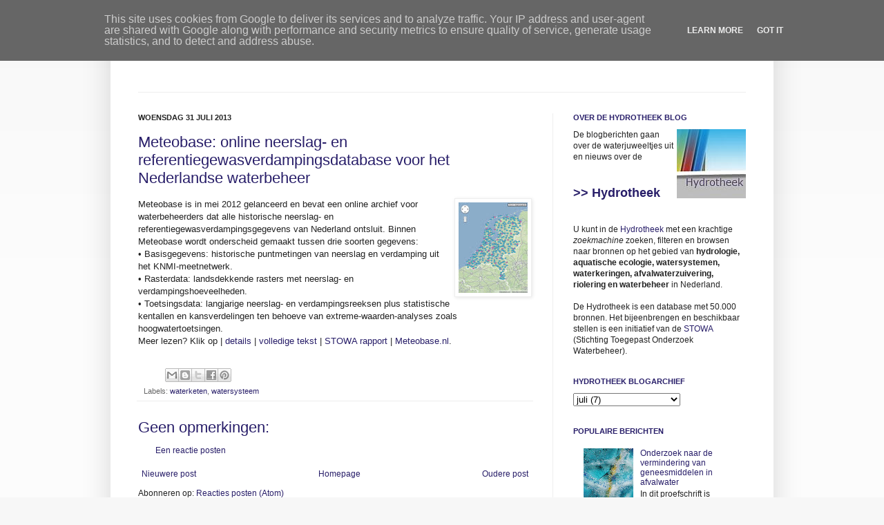

--- FILE ---
content_type: text/html; charset=UTF-8
request_url: https://blog.hydrotheek.nl/2013/07/meteobase-online-neerslag-en.html
body_size: 14213
content:
<!DOCTYPE html>
<html class='v2' dir='ltr' xmlns='http://www.w3.org/1999/xhtml' xmlns:b='http://www.google.com/2005/gml/b' xmlns:data='http://www.google.com/2005/gml/data' xmlns:expr='http://www.google.com/2005/gml/expr'>
<head>
<link href='https://www.blogger.com/static/v1/widgets/335934321-css_bundle_v2.css' rel='stylesheet' type='text/css'/>
<link href="//library.wur.nl/css/hydrotheek/hydrotheek.css" rel="stylesheet" type="text/css">
<meta content='IE=EmulateIE7' http-equiv='X-UA-Compatible'/>
<meta content='width=1100' name='viewport'/>
<meta content='text/html; charset=UTF-8' http-equiv='Content-Type'/>
<meta content='blogger' name='generator'/>
<link href='https://blog.hydrotheek.nl/favicon.ico' rel='icon' type='image/x-icon'/>
<link href='https://blog.hydrotheek.nl/2013/07/meteobase-online-neerslag-en.html' rel='canonical'/>
<link rel="alternate" type="application/atom+xml" title="Hydrotheek - Atom" href="https://blog.hydrotheek.nl/feeds/posts/default" />
<link rel="alternate" type="application/rss+xml" title="Hydrotheek - RSS" href="https://blog.hydrotheek.nl/feeds/posts/default?alt=rss" />
<link rel="service.post" type="application/atom+xml" title="Hydrotheek - Atom" href="https://www.blogger.com/feeds/5441666255903485188/posts/default" />

<link rel="alternate" type="application/atom+xml" title="Hydrotheek - Atom" href="https://blog.hydrotheek.nl/feeds/984963293044516615/comments/default" />
<!--Can't find substitution for tag [blog.ieCssRetrofitLinks]-->
<link href='https://blogger.googleusercontent.com/img/b/R29vZ2xl/AVvXsEiZq_NfRy3HnCeiyDWe8BUTnyxTY6tRq5tkH19cjYWuWpVaWzxOQEMqXYag5tHJ_LtxvT_HmGlLwkqV1e_uBWPR8mcPAx7vw6_zGbDp0J71EZNmeB5T_lShhOXVtUg6CNlnETx0gKluUVE/s320/meteobase.jpg' rel='image_src'/>
<meta content='https://blog.hydrotheek.nl/2013/07/meteobase-online-neerslag-en.html' property='og:url'/>
<meta content='Meteobase: online neerslag- en referentiegewasverdampingsdatabase voor het Nederlandse waterbeheer' property='og:title'/>
<meta content='Meteobase is in mei 2012 gelanceerd en bevat een online archief voor waterbeheerders dat alle historische neerslag- en referentiegewasverdam...' property='og:description'/>
<meta content='https://blogger.googleusercontent.com/img/b/R29vZ2xl/AVvXsEiZq_NfRy3HnCeiyDWe8BUTnyxTY6tRq5tkH19cjYWuWpVaWzxOQEMqXYag5tHJ_LtxvT_HmGlLwkqV1e_uBWPR8mcPAx7vw6_zGbDp0J71EZNmeB5T_lShhOXVtUg6CNlnETx0gKluUVE/w1200-h630-p-k-no-nu/meteobase.jpg' property='og:image'/>
<title>Hydrotheek: Meteobase: online neerslag- en referentiegewasverdampingsdatabase voor het Nederlandse waterbeheer</title>
<meta content='' name='description'/>
<style id='page-skin-1' type='text/css'><!--
/*
-----------------------------------------------
Blogger Template Style
Name:     Simple
Designer: Josh Peterson
URL:      www.noaesthetic.com
----------------------------------------------- */
/* Variable definitions
====================
<Variable name="keycolor" description="Main Color" type="color" default="#F7F7F7"/>
<Group description="Page Text" selector="body">
<Variable name="body.font" description="Font" type="font"
default="normal normal 12px Arial, Tahoma, Helvetica, FreeSans, sans-serif"/>
<Variable name="body.text.color" description="Text Color" type="color" default="#222222"/>
</Group>
<Group description="Backgrounds" selector=".body-fauxcolumns-outer">
<Variable name="body.background.color" description="Outer Background" type="color" default="#F7F7F7"/>
<Variable name="content.background.color" description="Main Background" type="color" default="#FFFFFF"/>
<Variable name="header.background.color" description="Header Background" type="color" default="transparent"/>
</Group>
<Group description="Links" selector=".main-outer">
<Variable name="link.color" description="Link Color" type="color" default="#281E69"/>
<Variable name="link.visited.color" description="Visited Color" type="color" default="#888888"/>
<Variable name="link.hover.color" description="Hover Color" type="color" default="#0591dc"/>
</Group>
<Group description="Blog Title" selector=".header h1">
<Variable name="header.font" description="Font" type="font"
default="normal normal 30px Arial, Tahoma, Helvetica, FreeSans, sans-serif"/>
<Variable name="header.text.color" description="Title Color" type="color" default="#281E69" />
</Group>
<Group description="Blog Description" selector=".header .description">
<Variable name="description.text.color" description="Description Color" type="color"
default="#777777" />
</Group>
<Group description="Tabs Text" selector=".tabs-inner .widget li a">
<Variable name="tabs.font" description="Font" type="font"
default="normal normal 14px Arial, Tahoma, Helvetica, FreeSans, sans-serif"/>
<Variable name="tabs.text.color" description="Text Color" type="color" default="#999999"/>
<Variable name="tabs.selected.text.color" description="Selected Color" type="color" default="#000000"/>
</Group>
<Group description="Tabs Background" selector=".tabs-outer .PageList">
<Variable name="tabs.background.color" description="Background Color" type="color" default="#f5f5f5"/>
<Variable name="tabs.selected.background.color" description="Selected Color" type="color" default="#eeeeee"/>
</Group>
<Group description="Post Title" selector="h3.post-title, .comments h4">
<Variable name="post.title.color" description="Post Title Color" type="color" default="#281E69"/>
<Variable name="post.title.font" description="Font" type="font"
default="normal normal 22px Arial, Tahoma, Helvetica, FreeSans, sans-serif"/>
</Group>
<Group description="Date Header" selector=".date-header">
<Variable name="date.header.color" description="Text Color" type="color"
default="#222222"/>
<Variable name="date.header.background.color" description="Background Color" type="color"
default="transparent"/>
</Group>
<Group description="Post Footer" selector=".post-footer">
<Variable name="post.footer.text.color" description="Text Color" type="color" default="#666666"/>
<Variable name="post.footer.background.color" description="Background Color" type="color"
default="#FFFFFF"/>
<Variable name="post.footer.border.color" description="Shadow Color" type="color" default="#eeeeee"/>
</Group>
<Group description="Gadgets" selector="h2">
<Variable name="widget.title.font" description="Title Font" type="font"
default="normal bold 11px Arial, Tahoma, Helvetica, FreeSans, sans-serif"/>
<Variable name="widget.title.text.color" description="Title Color" type="color" default="#281E69"/>
<Variable name="widget.alternate.text.color" description="Alternate Color" type="color" default="#281E69"/>
</Group>
<Group description="Images" selector=".main-inner">
<Variable name="image.background.color" description="Background Color" type="color" default="#ffffff"/>
<Variable name="image.border.color" description="Border Color" type="color" default="#eeeeee"/>
<Variable name="image.text.color" description="Caption Text Color" type="color" default="#222222"/>
</Group>
<Group description="Accents" selector=".content-inner">
<Variable name="body.rule.color" description="Separator Line Color" type="color" default="#eeeeee"/>
<Variable name="tabs.border.color" description="Tabs Border Color" type="color" default="#eeeeee"/>
</Group>
<Variable name="body.background" description="Body Background" type="background"
color="#F7F7F7" default="$(color) none repeat scroll top left"/>
<Variable name="body.background.override" description="Body Background Override" type="string" default=""/>
<Variable name="body.background.gradient.cap" description="Body Gradient Cap" type="url"
default="url(http://www.blogblog.com/1kt/simple/gradients_light.png)"/>
<Variable name="body.background.gradient.tile" description="Body Gradient Tile" type="url"
default="url(http://www.blogblog.com/1kt/simple/body_gradient_tile_light.png)"/>
<Variable name="content.background.color.selector" description="Content Background Color Selector" type="string" default=".content-inner"/>
<Variable name="content.padding" description="Content Padding" type="length" default="10px"/>
<Variable name="content.padding.horizontal" description="Content Horizontal Padding" type="length" default="10px"/>
<Variable name="content.shadow.spread" description="Content Shadow Spread" type="length" default="40px"/>
<Variable name="content.shadow.spread.webkit" description="Content Shadow Spread (WebKit)" type="length" default="5px"/>
<Variable name="content.shadow.spread.ie" description="Content Shadow Spread (IE)" type="length" default="10px"/>
<Variable name="main.border.width" description="Main Border Width" type="length" default="0"/>
<Variable name="header.background.gradient" description="Header Gradient" type="url" default="none"/>
<Variable name="header.shadow.offset.left" description="Header Shadow Offset Left" type="length" default="-1px"/>
<Variable name="header.shadow.offset.top" description="Header Shadow Offset Top" type="length" default="-1px"/>
<Variable name="header.shadow.spread" description="Header Shadow Spread" type="length" default="1px"/>
<Variable name="header.padding" description="Header Padding" type="length" default="30px"/>
<Variable name="header.border.size" description="Header Border Size" type="length" default="1px"/>
<Variable name="header.bottom.border.size" description="Header Bottom Border Size" type="length" default="1px"/>
<Variable name="header.border.horizontalsize" description="Header Horizontal Border Size" type="length" default="0"/>
<Variable name="description.text.size" description="Description Text Size" type="string" default="140%"/>
<Variable name="tabs.margin.top" description="Tabs Margin Top" type="length" default="0" />
<Variable name="tabs.margin.side" description="Tabs Side Margin" type="length" default="30px" />
<Variable name="tabs.background.gradient" description="Tabs Background Gradient" type="url"
default="url(http://www.blogblog.com/1kt/simple/gradients_light.png)"/>
<Variable name="tabs.border.width" description="Tabs Border Width" type="length" default="1px"/>
<Variable name="tabs.bevel.border.width" description="Tabs Bevel Border Width" type="length" default="1px"/>
<Variable name="date.header.padding" description="Date Header Padding" type="string" default="inherit"/>
<Variable name="date.header.letterspacing" description="Date Header Letter Spacing" type="string" default="inherit"/>
<Variable name="date.header.margin" description="Date Header Margin" type="string" default="inherit"/>
<Variable name="post.margin.bottom" description="Post Bottom Margin" type="length" default="25px"/>
<Variable name="image.border.small.size" description="Image Border Small Size" type="length" default="2px"/>
<Variable name="image.border.large.size" description="Image Border Large Size" type="length" default="5px"/>
<Variable name="page.width.selector" description="Page Width Selector" type="string" default=".region-inner"/>
<Variable name="page.width" description="Page Width" type="string" default="auto"/>
<Variable name="main.section.margin" description="Main Section Margin" type="length" default="15px"/>
<Variable name="main.padding" description="Main Padding" type="length" default="15px"/>
<Variable name="main.padding.top" description="Main Padding Top" type="length" default="30px"/>
<Variable name="main.padding.bottom" description="Main Padding Bottom" type="length" default="30px"/>
<Variable name="paging.background"
color="#FFFFFF"
description="Background of blog paging area" type="background"
default="transparent none no-repeat scroll top center"/>
<Variable name="footer.bevel" description="Bevel border length of footer" type="length" default="0"/>
<Variable name="mobile.background.overlay" description="Mobile Background Overlay" type="string"
default="transparent none repeat scroll top left"/>
<Variable name="mobile.background.size" description="Mobile Background Size" type="string" default="auto"/>
<Variable name="mobile.button.color" description="Mobile Button Color" type="color" default="#ffffff" />
<Variable name="startSide" description="Side where text starts in blog language" type="automatic" default="left"/>
<Variable name="endSide" description="Side where text ends in blog language" type="automatic" default="right"/>
*/
/* Content
----------------------------------------------- */
body {
font: normal normal 12px Arial, Tahoma, Helvetica, FreeSans, sans-serif;
color: #222222;
background: #F7F7F7 none repeat scroll top left;
padding: 0 40px 40px 40px;
}
html body .region-inner {
min-width: 0;
max-width: 100%;
width: auto;
}
a:link {
text-decoration:none;
color: #281E69;
}
a:visited {
text-decoration:none;
color: #888888;
}
a:hover {
text-decoration: underline;
color: #0591dc;
}
.body-fauxcolumn-outer .fauxcolumn-inner {
background: transparent url(//www.blogblog.com/1kt/simple/body_gradient_tile_light.png) repeat scroll top left;
_background-image: none;
}
.body-fauxcolumn-outer .cap-top {
position: absolute;
z-index: 1;
height: 400px;
width: 100%;
background: #F7F7F7 none repeat scroll top left;
}
.body-fauxcolumn-outer .cap-top .cap-left {
width: 100%;
background: transparent url(//www.blogblog.com/1kt/simple/gradients_light.png) repeat-x scroll top left;
_background-image: none;
}
.content-outer {
-moz-box-shadow: 0 0 40px rgba(0, 0, 0, .15);
-webkit-box-shadow: 0 0 5px rgba(0, 0, 0, .15);
-goog-ms-box-shadow: 0 0 10px #333333;
box-shadow: 0 0 40px rgba(0, 0, 0, .15);
margin-bottom: 1px;
}
.content-inner {
padding: 10px 10px;
}
.content-inner {
background-color: #FFFFFF;
}
/* Header
----------------------------------------------- */
.header-outer {
background: transparent none repeat-x scroll 0 -400px;
_background-image: none;
}
.Header h1 {
font: normal normal 30px Arial, Tahoma, Helvetica, FreeSans, sans-serif;
color: #281E69;
text-shadow: -1px -1px 1px rgba(0, 0, 0, .2);
}
.Header h1 a {
color: #281E69;
}
.Header .description {
font-size: 140%;
color: #777777;
}
.header-inner .Header .titlewrapper {
padding: 12px 30px;
}
.header-inner .Header .descriptionwrapper {
padding: 0 30px;
}
/* Tabs
----------------------------------------------- */
.tabs-inner .section:first-child {
border-top: 1px solid #eeeeee;
}
.tabs-inner .section:first-child ul {
margin-top: -1px;
border-top: 1px solid #eeeeee;
border-left: 0 solid #eeeeee;
border-right: 0 solid #eeeeee;
}
.tabs-inner .widget ul {
background: #f5f5f5 url(//www.blogblog.com/1kt/simple/gradients_light.png) repeat-x scroll 0 -800px;
_background-image: none;
border-bottom: 1px solid #eeeeee;
margin-top: 0;
margin-left: -30px;
margin-right: -30px;
}
.tabs-inner .widget li a {
display: inline-block;
padding: .6em 1em;
font: normal normal 14px Arial, Tahoma, Helvetica, FreeSans, sans-serif;
color: #999999;
border-left: 1px solid #FFFFFF;
border-right: 1px solid #eeeeee;
}
.tabs-inner .widget li:first-child a {
border-left: none;
}
.tabs-inner .widget li.selected a, .tabs-inner .widget li a:hover {
color: #000000;
background-color: #eeeeee;
text-decoration: underline;
}
/* Columns
----------------------------------------------- */
.main-outer {
border-top: 0 solid #eeeeee;
}
.fauxcolumn-left-outer .fauxcolumn-inner {
border-right: 1px solid #eeeeee;
}
.fauxcolumn-right-outer .fauxcolumn-inner {
border-left: 1px solid #eeeeee;
}
/* Headings
----------------------------------------------- */
h2 {
margin: 0 0 1em 0;
font: normal bold 11px Arial, Tahoma, Helvetica, FreeSans, sans-serif;
color: #281E69;
text-transform: uppercase;
}
/* Widgets
----------------------------------------------- */
.widget .zippy {
color: #281E69;
text-shadow: 2px 2px 1px rgba(0, 0, 0, .1);
}
.widget .popular-posts ul {
list-style: none;
}
/* Posts
----------------------------------------------- */
.date-header span {
background-color: transparent;
color: #222222;
padding: inherit;
letter-spacing: inherit;
margin: inherit;
}
.main-inner {
padding-top: 30px;
padding-bottom: 30px;
}
.main-inner .column-center-inner {
padding: 0 15px;
}
.main-inner .column-center-inner .section {
margin: 0 15px;
}
.post {
margin: 0 0 25px 0;
}
h3.post-title, .comments h4 {
font: normal normal 22px Arial, Tahoma, Helvetica, FreeSans, sans-serif;
color: #281E69;
margin: .75em 0 0;
}
.post-body {
font-size: 110%;
line-height: 1.4;
position: relative;
}
.post-body img, .post-body .tr-caption-container, .Profile img, .Image img,
.BlogList .item-thumbnail img {
padding: 2px;
background: #ffffff;
border: 1px solid #eeeeee;
-moz-box-shadow: 1px 1px 5px rgba(0, 0, 0, .1);
-webkit-box-shadow: 1px 1px 5px rgba(0, 0, 0, .1);
box-shadow: 1px 1px 5px rgba(0, 0, 0, .1);
}
.post-body img, .post-body .tr-caption-container {
padding: 5px;
}
.post-body .tr-caption-container {
color: #222222;
}
.post-body .tr-caption-container img {
padding: 0;
background: transparent;
border: none;
-moz-box-shadow: 0 0 0 rgba(0, 0, 0, .1);
-webkit-box-shadow: 0 0 0 rgba(0, 0, 0, .1);
box-shadow: 0 0 0 rgba(0, 0, 0, .1);
}
.post-header {
margin: 0 0 1.5em;
line-height: 1.6;
font-size: 90%;
}
.post-footer {
margin: 20px -2px 0;
padding: 5px 10px;
color: #666666;
background-color: #FFFFFF;
border-bottom: 1px solid #eeeeee;
line-height: 1.6;
font-size: 90%;
}
#comments .comment-author {
padding-top: 1.5em;
border-top: 1px solid #eeeeee;
background-position: 0 1.5em;
}
#comments .comment-author:first-child {
padding-top: 0;
border-top: none;
}
.avatar-image-container {
margin: .2em 0 0;
}
#comments .avatar-image-container img {
border: 1px solid #eeeeee;
}
/* Comments
----------------------------------------------- */
.comments .comments-content .blog-author,
.comments .comments-content .blog-author a {
border-bottom: 1px solid #281E69;
}
.comments .comments-content .loadmore a {
border-top: 1px solid #281E69;
border-bottom: 1px solid #281E69;
}
.comments .comment-thread.inline-thread {
background-color: #FFFFFF;
}
.comments .continue {
border-top: 2px solid #281E69;
}
/* Accents
---------------------------------------------- */
.section-columns td.columns-cell {
border-left: 1px solid #eeeeee;
}
.blog-pager {
background: transparent none no-repeat scroll top center;
}
.blog-pager-older-link, .home-link,
.blog-pager-newer-link {
background-color: #FFFFFF;
padding: 5px;
}
.footer-outer {
border-top: 0 dashed #bbbbbb;
}
/* Mobile
----------------------------------------------- */
body.mobile  {
background-size: auto;
}
.mobile .body-fauxcolumn-outer {
background: transparent none repeat scroll top left;
}
.mobile .body-fauxcolumn-outer .cap-top {
background-size: 100% auto;
}
.mobile .content-outer {
-webkit-box-shadow: 0 0 3px rgba(0, 0, 0, .15);
box-shadow: 0 0 3px rgba(0, 0, 0, .15);
padding: 0 40px;
}
body.mobile .AdSense {
margin: 0 -40px;
}
.mobile .tabs-inner .widget ul {
margin-left: 0;
margin-right: 0;
}
.mobile .post {
margin: 0;
}
.mobile .main-inner .column-center-inner .section {
margin: 0;
}
.mobile .date-header span {
padding: 0.1em 10px;
margin: 0 -10px;
}
.mobile h3.post-title {
color: #281E69;
margin: 0;
}
.mobile .blog-pager {
background: transparent none no-repeat scroll top center;
}
.mobile .footer-outer {
border-top: none;
}
.mobile .main-inner, .mobile .footer-inner {
background-color: #FFFFFF;
}
.mobile-index-contents {
color: #222222;
}
.mobile-link-button {
background-color: #281E69;
}
.mobile-link-button a:link, .mobile-link-button a:visited {
color: #ffffff;
}
.mobile .tabs-inner .section:first-child {
border-top: none;
}
.mobile .tabs-inner .PageList .widget-content {
background-color: #eeeeee;
color: #000000;
border-top: 1px solid #eeeeee;
border-bottom: 1px solid #eeeeee;
}
.mobile .tabs-inner .PageList .widget-content .pagelist-arrow {
border-left: 1px solid #eeeeee;
}

--></style>
<style id='template-skin-1' type='text/css'><!--
body {
min-width: 960px;
}
.content-outer, .content-fauxcolumn-outer, .region-inner {
min-width: 960px;
max-width: 960px;
_width: 960px;
}
.main-inner .columns {
padding-left: 0px;
padding-right: 310px;
}
.main-inner .fauxcolumn-center-outer {
left: 0px;
right: 310px;
/* IE6 does not respect left and right together */
_width: expression(this.parentNode.offsetWidth -
parseInt("0px") -
parseInt("310px") + 'px');
}
.main-inner .fauxcolumn-left-outer {
width: 0px;
}
.main-inner .fauxcolumn-right-outer {
width: 310px;
}
.main-inner .column-left-outer {
width: 0px;
right: 100%;
margin-left: -0px;
}
.main-inner .column-right-outer {
width: 310px;
margin-right: -310px;
}
#layout {
min-width: 0;
}
#layout .content-outer {
min-width: 0;
width: 800px;
}
#layout .region-inner {
min-width: 0;
width: auto;
}
--></style>
<link href='https://www.blogger.com/dyn-css/authorization.css?targetBlogID=5441666255903485188&amp;zx=70aaf2c2-522f-41cf-a695-5b8e3225635f' media='none' onload='if(media!=&#39;all&#39;)media=&#39;all&#39;' rel='stylesheet'/><noscript><link href='https://www.blogger.com/dyn-css/authorization.css?targetBlogID=5441666255903485188&amp;zx=70aaf2c2-522f-41cf-a695-5b8e3225635f' rel='stylesheet'/></noscript>
<meta name='google-adsense-platform-account' content='ca-host-pub-1556223355139109'/>
<meta name='google-adsense-platform-domain' content='blogspot.com'/>

<script type="text/javascript" language="javascript">
  // Supply ads personalization default for EEA readers
  // See https://www.blogger.com/go/adspersonalization
  adsbygoogle = window.adsbygoogle || [];
  if (typeof adsbygoogle.requestNonPersonalizedAds === 'undefined') {
    adsbygoogle.requestNonPersonalizedAds = 1;
  }
</script>


</head>
<body class='loading'>
<div class='navbar section' id='navbar'><div class='widget Navbar' data-version='1' id='Navbar1'><script type="text/javascript">
    function setAttributeOnload(object, attribute, val) {
      if(window.addEventListener) {
        window.addEventListener('load',
          function(){ object[attribute] = val; }, false);
      } else {
        window.attachEvent('onload', function(){ object[attribute] = val; });
      }
    }
  </script>
<div id="navbar-iframe-container"></div>
<script type="text/javascript" src="https://apis.google.com/js/platform.js"></script>
<script type="text/javascript">
      gapi.load("gapi.iframes:gapi.iframes.style.bubble", function() {
        if (gapi.iframes && gapi.iframes.getContext) {
          gapi.iframes.getContext().openChild({
              url: 'https://www.blogger.com/navbar/5441666255903485188?po\x3d984963293044516615\x26origin\x3dhttps://blog.hydrotheek.nl',
              where: document.getElementById("navbar-iframe-container"),
              id: "navbar-iframe"
          });
        }
      });
    </script><script type="text/javascript">
(function() {
var script = document.createElement('script');
script.type = 'text/javascript';
script.src = '//pagead2.googlesyndication.com/pagead/js/google_top_exp.js';
var head = document.getElementsByTagName('head')[0];
if (head) {
head.appendChild(script);
}})();
</script>
</div></div>
<div class='body-fauxcolumns'>
<div class='fauxcolumn-outer body-fauxcolumn-outer'>
<div class='cap-top'>
<div class='cap-left'></div>
<div class='cap-right'></div>
</div>
<div class='fauxborder-left'>
<div class='fauxborder-right'></div>
<div class='fauxcolumn-inner'>
</div>
</div>
<div class='cap-bottom'>
<div class='cap-left'></div>
<div class='cap-right'></div>
</div>
</div>
</div>
<div class='content'>
<div class='content-fauxcolumns'>
<div class='fauxcolumn-outer content-fauxcolumn-outer'>
<div class='cap-top'>
<div class='cap-left'></div>
<div class='cap-right'></div>
</div>
<div class='fauxborder-left'>
<div class='fauxborder-right'></div>
<div class='fauxcolumn-inner'>
</div>
</div>
<div class='cap-bottom'>
<div class='cap-left'></div>
<div class='cap-right'></div>
</div>
</div>
</div>
<div class='content-outer'>
<div class='content-cap-top cap-top'>
<div class='cap-left'></div>
<div class='cap-right'></div>
</div>
<div class='fauxborder-left content-fauxborder-left'>
<div class='fauxborder-right content-fauxborder-right'></div>
<div class='content-inner'>
<header>
<div class='header-outer'>
<div class='header-cap-top cap-top'>
<div class='cap-left'></div>
<div class='cap-right'></div>
</div>
<div class='fauxborder-left header-fauxborder-left'>
<div class='fauxborder-right header-fauxborder-right'></div>
<div class='region-inner header-inner'>
<div class='header section' id='header'><div class='widget Header' data-version='1' id='Header1'>
<div id='header-inner'>
<div class='titlewrapper'>
<h1 class='title'>
<a href='https://blog.hydrotheek.nl/'>
Hydrotheek
</a>
</h1>
</div>
<div class='descriptionwrapper'>
<p class='description'><span>
</span></p>
</div>
</div>
</div></div>
</div>
</div>
<div class='header-cap-bottom cap-bottom'>
<div class='cap-left'></div>
<div class='cap-right'></div>
</div>
</div>
</header>
<div class='tabs-outer'>
<div class='tabs-cap-top cap-top'>
<div class='cap-left'></div>
<div class='cap-right'></div>
</div>
<div class='fauxborder-left tabs-fauxborder-left'>
<div class='fauxborder-right tabs-fauxborder-right'></div>
<div class='region-inner tabs-inner'>
<div class='tabs no-items section' id='crosscol'></div>
<div class='tabs no-items section' id='crosscol-overflow'></div>
</div>
</div>
<div class='tabs-cap-bottom cap-bottom'>
<div class='cap-left'></div>
<div class='cap-right'></div>
</div>
</div>
<div class='main-outer'>
<div class='main-cap-top cap-top'>
<div class='cap-left'></div>
<div class='cap-right'></div>
</div>
<div class='fauxborder-left main-fauxborder-left'>
<div class='fauxborder-right main-fauxborder-right'></div>
<div class='region-inner main-inner'>
<div class='columns fauxcolumns'>
<div class='fauxcolumn-outer fauxcolumn-center-outer'>
<div class='cap-top'>
<div class='cap-left'></div>
<div class='cap-right'></div>
</div>
<div class='fauxborder-left'>
<div class='fauxborder-right'></div>
<div class='fauxcolumn-inner'>
</div>
</div>
<div class='cap-bottom'>
<div class='cap-left'></div>
<div class='cap-right'></div>
</div>
</div>
<div class='fauxcolumn-outer fauxcolumn-left-outer'>
<div class='cap-top'>
<div class='cap-left'></div>
<div class='cap-right'></div>
</div>
<div class='fauxborder-left'>
<div class='fauxborder-right'></div>
<div class='fauxcolumn-inner'>
</div>
</div>
<div class='cap-bottom'>
<div class='cap-left'></div>
<div class='cap-right'></div>
</div>
</div>
<div class='fauxcolumn-outer fauxcolumn-right-outer'>
<div class='cap-top'>
<div class='cap-left'></div>
<div class='cap-right'></div>
</div>
<div class='fauxborder-left'>
<div class='fauxborder-right'></div>
<div class='fauxcolumn-inner'>
</div>
</div>
<div class='cap-bottom'>
<div class='cap-left'></div>
<div class='cap-right'></div>
</div>
</div>
<!-- corrects IE6 width calculation -->
<div class='columns-inner'>
<div class='column-center-outer'>
<div class='column-center-inner'>
<div class='main section' id='main'><div class='widget Blog' data-version='1' id='Blog1'>
<div class='blog-posts hfeed'>

          <div class="date-outer">
        
<h2 class='date-header'><span>woensdag 31 juli 2013</span></h2>

          <div class="date-posts">
        
<div class='post-outer'>
<div class='post hentry'>
<a name='984963293044516615'></a>
<h3 class='post-title entry-title'>
Meteobase: online neerslag- en referentiegewasverdampingsdatabase voor het Nederlandse waterbeheer
</h3>
<div class='post-header'>
<div class='post-header-line-1'></div>
</div>
<div class='post-body entry-content' id='post-body-984963293044516615'>
<img alt="Welkomstscherm van Meteobase met de drie tabbladen voor basisgegevens, rasterdata en toetsingsdata" border="0" src="https://blogger.googleusercontent.com/img/b/R29vZ2xl/AVvXsEiZq_NfRy3HnCeiyDWe8BUTnyxTY6tRq5tkH19cjYWuWpVaWzxOQEMqXYag5tHJ_LtxvT_HmGlLwkqV1e_uBWPR8mcPAx7vw6_zGbDp0J71EZNmeB5T_lShhOXVtUg6CNlnETx0gKluUVE/s320/meteobase.jpg" style="float: right; margin: 0pt 0pt 5px 5px;" />Meteobase is in mei 2012 gelanceerd en bevat een online archief voor waterbeheerders dat alle historische neerslag- en referentiegewasverdampingsgegevens van Nederland ontsluit. Binnen Meteobase wordt onderscheid gemaakt tussen drie soorten gegevens:<br />
&#8226; Basisgegevens: historische puntmetingen van neerslag en verdamping uit het KNMI-meetnetwerk.<br />
&#8226; Rasterdata: landsdekkende rasters met neerslag- en verdampingshoeveelheden.<br />
&#8226; Toetsingsdata: langjarige neerslag- en verdampingsreeksen plus statistische kentallen en kansverdelingen ten behoeve van extreme-waarden-analyses zoals hoogwatertoetsingen.<br />
Meer lezen? Klik op | <a href="http://library.wur.nl/WebQuery/hydrotheek/2034467">details</a> | <a href="http://edepot.wur.nl/264928" target="_blank">volledige tekst</a> | <a href="http://edepot.wur.nl/258342" target="_blank">STOWA rapport</a> | <a href="http://www.meteobase.nl/" target="_blank">Meteobase.nl</a>.
<div style='clear: both;'></div>
</div>
<div class='post-footer'>
<div class='post-footer-line post-footer-line-1'><span class='post-author vcard'>
</span>
<span class='post-timestamp'>
</span>
<span class='post-comment-link'>
</span>
<span class='post-icons'>
<span class='item-control blog-admin pid-677826820'>
<a href='https://www.blogger.com/post-edit.g?blogID=5441666255903485188&postID=984963293044516615&from=pencil' title='Post bewerken'>
<img alt='' class='icon-action' height='18' src='https://resources.blogblog.com/img/icon18_edit_allbkg.gif' width='18'/>
</a>
</span>
</span>
<div class='post-share-buttons goog-inline-block'>
<a class='goog-inline-block share-button sb-email' href='https://www.blogger.com/share-post.g?blogID=5441666255903485188&postID=984963293044516615&target=email' target='_blank' title='Dit e-mailen
'><span class='share-button-link-text'>Dit e-mailen
</span></a><a class='goog-inline-block share-button sb-blog' href='https://www.blogger.com/share-post.g?blogID=5441666255903485188&postID=984963293044516615&target=blog' onclick='window.open(this.href, "_blank", "height=270,width=475"); return false;' target='_blank' title='Dit bloggen!'><span class='share-button-link-text'>Dit bloggen!</span></a><a class='goog-inline-block share-button sb-twitter' href='https://www.blogger.com/share-post.g?blogID=5441666255903485188&postID=984963293044516615&target=twitter' target='_blank' title='Delen via X'><span class='share-button-link-text'>Delen via X</span></a><a class='goog-inline-block share-button sb-facebook' href='https://www.blogger.com/share-post.g?blogID=5441666255903485188&postID=984963293044516615&target=facebook' onclick='window.open(this.href, "_blank", "height=430,width=640"); return false;' target='_blank' title='Delen op Facebook'><span class='share-button-link-text'>Delen op Facebook</span></a><a class='goog-inline-block share-button sb-pinterest' href='https://www.blogger.com/share-post.g?blogID=5441666255903485188&postID=984963293044516615&target=pinterest' target='_blank' title='Delen op Pinterest'><span class='share-button-link-text'>Delen op Pinterest</span></a>
</div>
</div>
<div class='post-footer-line post-footer-line-2'><span class='post-labels'>
Labels:
<a href='https://blog.hydrotheek.nl/search/label/waterketen' rel='tag'>waterketen</a>,
<a href='https://blog.hydrotheek.nl/search/label/watersysteem' rel='tag'>watersysteem</a>
</span>
</div>
<div class='post-footer-line post-footer-line-3'><span class='post-location'>
</span>
</div>
</div>
</div>
<div class='comments' id='comments'>
<a name='comments'></a>
<h4>Geen opmerkingen:</h4>
<div id='Blog1_comments-block-wrapper'>
<dl class='avatar-comment-indent' id='comments-block'>
</dl>
</div>
<p class='comment-footer'>
<a href='https://www.blogger.com/comment/fullpage/post/5441666255903485188/984963293044516615' onclick=''>Een reactie posten</a>
</p>
</div>
</div>

        </div></div>
      
</div>
<div class='blog-pager' id='blog-pager'>
<span id='blog-pager-newer-link'>
<a class='blog-pager-newer-link' href='https://blog.hydrotheek.nl/2013/08/nieuwe-aanwinsten-juli-2013.html' id='Blog1_blog-pager-newer-link' title='Nieuwere post'>Nieuwere post</a>
</span>
<span id='blog-pager-older-link'>
<a class='blog-pager-older-link' href='https://blog.hydrotheek.nl/2013/07/monitoring-zoetwatergetijdennatuur.html' id='Blog1_blog-pager-older-link' title='Oudere post'>Oudere post</a>
</span>
<a class='home-link' href='https://blog.hydrotheek.nl/'>Homepage</a>
</div>
<div class='clear'></div>
<div class='post-feeds'>
<div class='feed-links'>
Abonneren op:
<a class='feed-link' href='https://blog.hydrotheek.nl/feeds/984963293044516615/comments/default' target='_blank' type='application/atom+xml'>Reacties posten (Atom)</a>
</div>
</div>
</div></div>
</div>
</div>
<div class='column-left-outer'>
<div class='column-left-inner'>
<aside>
</aside>
</div>
</div>
<div class='column-right-outer'>
<div class='column-right-inner'>
<aside>
<div class='sidebar section' id='sidebar-right-1'><div class='widget Text' data-version='1' id='Text2'>
<h2 class='title'>Over de Hydrotheek blog</h2>
<div class='widget-content'>
<a href="http://www.hydrotheek.nl/"><img alt="Hydrotheek. www.hydrotheek.nl" src="https://lh3.googleusercontent.com/blogger_img_proxy/AEn0k_tkq4r8LX-8TyAi1qZ5-QljDtE7_4gLTe0UyLdSiS1lfkx9_pToNuNqg06KwkM4QHymW_Z-X0ixCJCH_kZdUZrvNdGjTz47WH1fPDuWnQwPVmx_kvfMIENx5cQ_3A8fFQ=s0-d" style="float: right; margin: 0pt 0pt 5px 5px;" target="_blank" title="www.hydrotheek.nl" /></a>De blogberichten gaan over de waterjuweeltjes uit en nieuws over de<br /><br /><br /><h1><a href="http://www.hydrotheek.nl/">&gt;&gt; Hydrotheek</a></h1><br /><br />U kunt in de <a href="http://www.hydrotheek.nl/">Hydrotheek</a> met een krachtige <span style="font-style: italic;">zoekmachine</span> zoeken, filteren en browsen naar bronnen op het gebied van <b>hydrologie, aquatische ecologie, watersystemen, waterkeringen, afvalwaterzuivering, riolering en waterbeheer</b> in Nederland.<br /><br />De Hydrotheek is een database met 50.000 bronnen. Het bijeenbrengen en beschikbaar stellen is een initiatief van de <a href="http://www.stowa.nl/">STOWA</a> (Stichting Toegepast Onderzoek Waterbeheer).
</div>
<div class='clear'></div>
</div><div class='widget BlogArchive' data-version='1' id='BlogArchive1'>
<h2>Hydrotheek blogarchief</h2>
<div class='widget-content'>
<div id='ArchiveList'>
<div id='BlogArchive1_ArchiveList'>
<select id='BlogArchive1_ArchiveMenu'>
<option value=''>Hydrotheek blogarchief</option>
<option value='https://blog.hydrotheek.nl/2025/07/'>juli (1)</option>
<option value='https://blog.hydrotheek.nl/2025/06/'>juni (1)</option>
<option value='https://blog.hydrotheek.nl/2025/05/'>mei (1)</option>
<option value='https://blog.hydrotheek.nl/2025/04/'>april (2)</option>
<option value='https://blog.hydrotheek.nl/2025/03/'>maart (4)</option>
<option value='https://blog.hydrotheek.nl/2025/02/'>februari (2)</option>
<option value='https://blog.hydrotheek.nl/2025/01/'>januari (2)</option>
<option value='https://blog.hydrotheek.nl/2024/12/'>december (3)</option>
<option value='https://blog.hydrotheek.nl/2024/11/'>november (3)</option>
<option value='https://blog.hydrotheek.nl/2024/10/'>oktober (5)</option>
<option value='https://blog.hydrotheek.nl/2024/09/'>september (6)</option>
<option value='https://blog.hydrotheek.nl/2024/08/'>augustus (5)</option>
<option value='https://blog.hydrotheek.nl/2024/07/'>juli (5)</option>
<option value='https://blog.hydrotheek.nl/2024/06/'>juni (8)</option>
<option value='https://blog.hydrotheek.nl/2024/05/'>mei (7)</option>
<option value='https://blog.hydrotheek.nl/2024/04/'>april (8)</option>
<option value='https://blog.hydrotheek.nl/2024/03/'>maart (5)</option>
<option value='https://blog.hydrotheek.nl/2024/02/'>februari (5)</option>
<option value='https://blog.hydrotheek.nl/2024/01/'>januari (8)</option>
<option value='https://blog.hydrotheek.nl/2023/12/'>december (7)</option>
<option value='https://blog.hydrotheek.nl/2023/11/'>november (3)</option>
<option value='https://blog.hydrotheek.nl/2023/10/'>oktober (6)</option>
<option value='https://blog.hydrotheek.nl/2023/09/'>september (4)</option>
<option value='https://blog.hydrotheek.nl/2023/08/'>augustus (5)</option>
<option value='https://blog.hydrotheek.nl/2023/07/'>juli (3)</option>
<option value='https://blog.hydrotheek.nl/2023/05/'>mei (5)</option>
<option value='https://blog.hydrotheek.nl/2023/04/'>april (1)</option>
<option value='https://blog.hydrotheek.nl/2023/03/'>maart (2)</option>
<option value='https://blog.hydrotheek.nl/2023/02/'>februari (7)</option>
<option value='https://blog.hydrotheek.nl/2023/01/'>januari (5)</option>
<option value='https://blog.hydrotheek.nl/2022/12/'>december (2)</option>
<option value='https://blog.hydrotheek.nl/2022/11/'>november (3)</option>
<option value='https://blog.hydrotheek.nl/2022/10/'>oktober (1)</option>
<option value='https://blog.hydrotheek.nl/2022/09/'>september (5)</option>
<option value='https://blog.hydrotheek.nl/2022/08/'>augustus (7)</option>
<option value='https://blog.hydrotheek.nl/2022/07/'>juli (2)</option>
<option value='https://blog.hydrotheek.nl/2022/06/'>juni (2)</option>
<option value='https://blog.hydrotheek.nl/2022/05/'>mei (3)</option>
<option value='https://blog.hydrotheek.nl/2022/04/'>april (7)</option>
<option value='https://blog.hydrotheek.nl/2022/03/'>maart (4)</option>
<option value='https://blog.hydrotheek.nl/2022/02/'>februari (3)</option>
<option value='https://blog.hydrotheek.nl/2022/01/'>januari (7)</option>
<option value='https://blog.hydrotheek.nl/2021/12/'>december (6)</option>
<option value='https://blog.hydrotheek.nl/2021/11/'>november (9)</option>
<option value='https://blog.hydrotheek.nl/2021/10/'>oktober (7)</option>
<option value='https://blog.hydrotheek.nl/2021/09/'>september (7)</option>
<option value='https://blog.hydrotheek.nl/2021/08/'>augustus (5)</option>
<option value='https://blog.hydrotheek.nl/2021/07/'>juli (7)</option>
<option value='https://blog.hydrotheek.nl/2021/06/'>juni (5)</option>
<option value='https://blog.hydrotheek.nl/2021/05/'>mei (5)</option>
<option value='https://blog.hydrotheek.nl/2021/04/'>april (5)</option>
<option value='https://blog.hydrotheek.nl/2021/03/'>maart (6)</option>
<option value='https://blog.hydrotheek.nl/2021/02/'>februari (7)</option>
<option value='https://blog.hydrotheek.nl/2021/01/'>januari (6)</option>
<option value='https://blog.hydrotheek.nl/2020/12/'>december (4)</option>
<option value='https://blog.hydrotheek.nl/2020/11/'>november (7)</option>
<option value='https://blog.hydrotheek.nl/2020/10/'>oktober (4)</option>
<option value='https://blog.hydrotheek.nl/2020/09/'>september (5)</option>
<option value='https://blog.hydrotheek.nl/2020/08/'>augustus (1)</option>
<option value='https://blog.hydrotheek.nl/2020/07/'>juli (1)</option>
<option value='https://blog.hydrotheek.nl/2020/06/'>juni (5)</option>
<option value='https://blog.hydrotheek.nl/2020/05/'>mei (8)</option>
<option value='https://blog.hydrotheek.nl/2020/04/'>april (8)</option>
<option value='https://blog.hydrotheek.nl/2020/03/'>maart (4)</option>
<option value='https://blog.hydrotheek.nl/2020/02/'>februari (2)</option>
<option value='https://blog.hydrotheek.nl/2020/01/'>januari (1)</option>
<option value='https://blog.hydrotheek.nl/2019/12/'>december (4)</option>
<option value='https://blog.hydrotheek.nl/2019/11/'>november (9)</option>
<option value='https://blog.hydrotheek.nl/2019/10/'>oktober (8)</option>
<option value='https://blog.hydrotheek.nl/2019/09/'>september (7)</option>
<option value='https://blog.hydrotheek.nl/2019/08/'>augustus (6)</option>
<option value='https://blog.hydrotheek.nl/2019/07/'>juli (5)</option>
<option value='https://blog.hydrotheek.nl/2019/06/'>juni (2)</option>
<option value='https://blog.hydrotheek.nl/2019/04/'>april (3)</option>
<option value='https://blog.hydrotheek.nl/2019/03/'>maart (7)</option>
<option value='https://blog.hydrotheek.nl/2019/02/'>februari (4)</option>
<option value='https://blog.hydrotheek.nl/2019/01/'>januari (2)</option>
<option value='https://blog.hydrotheek.nl/2018/12/'>december (5)</option>
<option value='https://blog.hydrotheek.nl/2018/11/'>november (10)</option>
<option value='https://blog.hydrotheek.nl/2018/10/'>oktober (6)</option>
<option value='https://blog.hydrotheek.nl/2018/09/'>september (5)</option>
<option value='https://blog.hydrotheek.nl/2018/08/'>augustus (3)</option>
<option value='https://blog.hydrotheek.nl/2018/07/'>juli (2)</option>
<option value='https://blog.hydrotheek.nl/2018/06/'>juni (7)</option>
<option value='https://blog.hydrotheek.nl/2018/05/'>mei (9)</option>
<option value='https://blog.hydrotheek.nl/2018/04/'>april (7)</option>
<option value='https://blog.hydrotheek.nl/2018/03/'>maart (5)</option>
<option value='https://blog.hydrotheek.nl/2018/02/'>februari (7)</option>
<option value='https://blog.hydrotheek.nl/2018/01/'>januari (7)</option>
<option value='https://blog.hydrotheek.nl/2017/12/'>december (9)</option>
<option value='https://blog.hydrotheek.nl/2017/11/'>november (9)</option>
<option value='https://blog.hydrotheek.nl/2017/10/'>oktober (9)</option>
<option value='https://blog.hydrotheek.nl/2017/09/'>september (9)</option>
<option value='https://blog.hydrotheek.nl/2017/08/'>augustus (7)</option>
<option value='https://blog.hydrotheek.nl/2017/07/'>juli (6)</option>
<option value='https://blog.hydrotheek.nl/2017/06/'>juni (11)</option>
<option value='https://blog.hydrotheek.nl/2017/05/'>mei (10)</option>
<option value='https://blog.hydrotheek.nl/2017/04/'>april (10)</option>
<option value='https://blog.hydrotheek.nl/2017/03/'>maart (9)</option>
<option value='https://blog.hydrotheek.nl/2017/02/'>februari (5)</option>
<option value='https://blog.hydrotheek.nl/2017/01/'>januari (4)</option>
<option value='https://blog.hydrotheek.nl/2016/12/'>december (4)</option>
<option value='https://blog.hydrotheek.nl/2016/11/'>november (8)</option>
<option value='https://blog.hydrotheek.nl/2016/10/'>oktober (9)</option>
<option value='https://blog.hydrotheek.nl/2016/09/'>september (8)</option>
<option value='https://blog.hydrotheek.nl/2016/08/'>augustus (12)</option>
<option value='https://blog.hydrotheek.nl/2016/07/'>juli (8)</option>
<option value='https://blog.hydrotheek.nl/2016/06/'>juni (12)</option>
<option value='https://blog.hydrotheek.nl/2016/05/'>mei (6)</option>
<option value='https://blog.hydrotheek.nl/2016/04/'>april (6)</option>
<option value='https://blog.hydrotheek.nl/2016/03/'>maart (10)</option>
<option value='https://blog.hydrotheek.nl/2016/02/'>februari (10)</option>
<option value='https://blog.hydrotheek.nl/2016/01/'>januari (8)</option>
<option value='https://blog.hydrotheek.nl/2015/12/'>december (10)</option>
<option value='https://blog.hydrotheek.nl/2015/11/'>november (8)</option>
<option value='https://blog.hydrotheek.nl/2015/10/'>oktober (8)</option>
<option value='https://blog.hydrotheek.nl/2015/09/'>september (7)</option>
<option value='https://blog.hydrotheek.nl/2015/08/'>augustus (7)</option>
<option value='https://blog.hydrotheek.nl/2015/07/'>juli (4)</option>
<option value='https://blog.hydrotheek.nl/2015/06/'>juni (10)</option>
<option value='https://blog.hydrotheek.nl/2015/05/'>mei (5)</option>
<option value='https://blog.hydrotheek.nl/2015/04/'>april (7)</option>
<option value='https://blog.hydrotheek.nl/2015/03/'>maart (8)</option>
<option value='https://blog.hydrotheek.nl/2015/02/'>februari (7)</option>
<option value='https://blog.hydrotheek.nl/2015/01/'>januari (6)</option>
<option value='https://blog.hydrotheek.nl/2014/12/'>december (7)</option>
<option value='https://blog.hydrotheek.nl/2014/11/'>november (11)</option>
<option value='https://blog.hydrotheek.nl/2014/10/'>oktober (9)</option>
<option value='https://blog.hydrotheek.nl/2014/09/'>september (4)</option>
<option value='https://blog.hydrotheek.nl/2014/08/'>augustus (2)</option>
<option value='https://blog.hydrotheek.nl/2014/07/'>juli (5)</option>
<option value='https://blog.hydrotheek.nl/2014/06/'>juni (9)</option>
<option value='https://blog.hydrotheek.nl/2014/05/'>mei (10)</option>
<option value='https://blog.hydrotheek.nl/2014/04/'>april (12)</option>
<option value='https://blog.hydrotheek.nl/2014/03/'>maart (8)</option>
<option value='https://blog.hydrotheek.nl/2014/02/'>februari (8)</option>
<option value='https://blog.hydrotheek.nl/2014/01/'>januari (14)</option>
<option value='https://blog.hydrotheek.nl/2013/12/'>december (8)</option>
<option value='https://blog.hydrotheek.nl/2013/11/'>november (13)</option>
<option value='https://blog.hydrotheek.nl/2013/10/'>oktober (6)</option>
<option value='https://blog.hydrotheek.nl/2013/09/'>september (11)</option>
<option value='https://blog.hydrotheek.nl/2013/08/'>augustus (9)</option>
<option value='https://blog.hydrotheek.nl/2013/07/'>juli (7)</option>
<option value='https://blog.hydrotheek.nl/2013/06/'>juni (12)</option>
<option value='https://blog.hydrotheek.nl/2013/05/'>mei (8)</option>
<option value='https://blog.hydrotheek.nl/2013/04/'>april (13)</option>
<option value='https://blog.hydrotheek.nl/2013/03/'>maart (19)</option>
<option value='https://blog.hydrotheek.nl/2013/02/'>februari (11)</option>
<option value='https://blog.hydrotheek.nl/2013/01/'>januari (15)</option>
<option value='https://blog.hydrotheek.nl/2012/12/'>december (8)</option>
<option value='https://blog.hydrotheek.nl/2012/11/'>november (10)</option>
<option value='https://blog.hydrotheek.nl/2012/10/'>oktober (12)</option>
<option value='https://blog.hydrotheek.nl/2012/09/'>september (5)</option>
<option value='https://blog.hydrotheek.nl/2012/08/'>augustus (10)</option>
<option value='https://blog.hydrotheek.nl/2012/07/'>juli (2)</option>
<option value='https://blog.hydrotheek.nl/2012/06/'>juni (4)</option>
<option value='https://blog.hydrotheek.nl/2012/05/'>mei (9)</option>
<option value='https://blog.hydrotheek.nl/2012/04/'>april (5)</option>
<option value='https://blog.hydrotheek.nl/2012/03/'>maart (7)</option>
<option value='https://blog.hydrotheek.nl/2012/02/'>februari (7)</option>
<option value='https://blog.hydrotheek.nl/2012/01/'>januari (5)</option>
<option value='https://blog.hydrotheek.nl/2011/12/'>december (6)</option>
<option value='https://blog.hydrotheek.nl/2011/11/'>november (14)</option>
<option value='https://blog.hydrotheek.nl/2011/10/'>oktober (7)</option>
<option value='https://blog.hydrotheek.nl/2011/09/'>september (3)</option>
<option value='https://blog.hydrotheek.nl/2011/08/'>augustus (10)</option>
<option value='https://blog.hydrotheek.nl/2011/07/'>juli (3)</option>
<option value='https://blog.hydrotheek.nl/2011/06/'>juni (9)</option>
<option value='https://blog.hydrotheek.nl/2011/05/'>mei (9)</option>
<option value='https://blog.hydrotheek.nl/2011/04/'>april (7)</option>
<option value='https://blog.hydrotheek.nl/2011/03/'>maart (6)</option>
<option value='https://blog.hydrotheek.nl/2011/02/'>februari (7)</option>
<option value='https://blog.hydrotheek.nl/2011/01/'>januari (6)</option>
<option value='https://blog.hydrotheek.nl/2010/12/'>december (8)</option>
<option value='https://blog.hydrotheek.nl/2010/11/'>november (5)</option>
<option value='https://blog.hydrotheek.nl/2010/10/'>oktober (10)</option>
<option value='https://blog.hydrotheek.nl/2010/09/'>september (6)</option>
<option value='https://blog.hydrotheek.nl/2010/08/'>augustus (9)</option>
<option value='https://blog.hydrotheek.nl/2010/07/'>juli (1)</option>
<option value='https://blog.hydrotheek.nl/2010/06/'>juni (10)</option>
<option value='https://blog.hydrotheek.nl/2010/05/'>mei (5)</option>
<option value='https://blog.hydrotheek.nl/2010/04/'>april (10)</option>
<option value='https://blog.hydrotheek.nl/2010/03/'>maart (9)</option>
<option value='https://blog.hydrotheek.nl/2010/02/'>februari (9)</option>
<option value='https://blog.hydrotheek.nl/2010/01/'>januari (8)</option>
<option value='https://blog.hydrotheek.nl/2009/12/'>december (10)</option>
<option value='https://blog.hydrotheek.nl/2009/11/'>november (15)</option>
<option value='https://blog.hydrotheek.nl/2009/10/'>oktober (10)</option>
<option value='https://blog.hydrotheek.nl/2009/09/'>september (6)</option>
<option value='https://blog.hydrotheek.nl/2009/08/'>augustus (4)</option>
<option value='https://blog.hydrotheek.nl/2009/07/'>juli (8)</option>
<option value='https://blog.hydrotheek.nl/2009/06/'>juni (11)</option>
<option value='https://blog.hydrotheek.nl/2009/05/'>mei (10)</option>
<option value='https://blog.hydrotheek.nl/2009/04/'>april (4)</option>
<option value='https://blog.hydrotheek.nl/2009/03/'>maart (7)</option>
<option value='https://blog.hydrotheek.nl/2009/02/'>februari (12)</option>
<option value='https://blog.hydrotheek.nl/2009/01/'>januari (10)</option>
<option value='https://blog.hydrotheek.nl/2008/12/'>december (8)</option>
<option value='https://blog.hydrotheek.nl/2008/11/'>november (15)</option>
<option value='https://blog.hydrotheek.nl/2008/10/'>oktober (11)</option>
<option value='https://blog.hydrotheek.nl/2008/09/'>september (12)</option>
<option value='https://blog.hydrotheek.nl/2008/08/'>augustus (8)</option>
<option value='https://blog.hydrotheek.nl/2008/07/'>juli (3)</option>
<option value='https://blog.hydrotheek.nl/2008/06/'>juni (8)</option>
<option value='https://blog.hydrotheek.nl/2008/05/'>mei (13)</option>
<option value='https://blog.hydrotheek.nl/2008/04/'>april (12)</option>
<option value='https://blog.hydrotheek.nl/2008/03/'>maart (11)</option>
<option value='https://blog.hydrotheek.nl/2008/02/'>februari (11)</option>
<option value='https://blog.hydrotheek.nl/2008/01/'>januari (12)</option>
<option value='https://blog.hydrotheek.nl/2007/12/'>december (7)</option>
<option value='https://blog.hydrotheek.nl/2007/11/'>november (6)</option>
<option value='https://blog.hydrotheek.nl/2007/10/'>oktober (5)</option>
<option value='https://blog.hydrotheek.nl/2007/09/'>september (6)</option>
<option value='https://blog.hydrotheek.nl/2007/08/'>augustus (4)</option>
<option value='https://blog.hydrotheek.nl/2007/06/'>juni (2)</option>
</select>
</div>
</div>
<div class='clear'></div>
</div>
</div><div class='widget PopularPosts' data-version='1' id='PopularPosts1'>
<h2>Populaire berichten</h2>
<div class='widget-content popular-posts'>
<ul>
<li>
<div class='item-content'>
<div class='item-thumbnail'>
<a href='https://blog.hydrotheek.nl/2025/07/onderzoek-naar-de-vermindering-van-geneesmiddelen-in-afvalwater.html' target='_blank'>
<img alt='' border='0' src='https://blogger.googleusercontent.com/img/b/R29vZ2xl/AVvXsEiNbpGE2K9pJXSDBCgcEsxdg-xuILQqFMhefHR9kCh0dgufDgSghDk1AxBdnuF1FC4P5lgir4-Z5vWke87PgPkrz1rNNQstgKnb-PMVQYE8cUIwZfS6-f7TQ7fFodjEVfLv7Jer5StJFuecNGoKsOIUmNETh8e-FIV66T0Avh1Ky6W73bSgL2acZKDkc2A/w72-h72-p-k-no-nu/chemical_and_toxicological_evaluation_of_advanced-cover-image-550-400.jpg'/>
</a>
</div>
<div class='item-title'><a href='https://blog.hydrotheek.nl/2025/07/onderzoek-naar-de-vermindering-van-geneesmiddelen-in-afvalwater.html'>Onderzoek naar de vermindering van geneesmiddelen in afvalwater</a></div>
<div class='item-snippet'>In dit proefschrift is onderzocht of de inzet van oxidatieve behandeling bij de contaminatiebron kan resulteren in een effectieve afbraak va...</div>
</div>
<div style='clear: both;'></div>
</li>
<li>
<div class='item-content'>
<div class='item-thumbnail'>
<a href='https://blog.hydrotheek.nl/2021/11/de-sociale-impact-van-overstromingen-7-manieren-om-getroffenen-te-helpen.html' target='_blank'>
<img alt='' border='0' src='https://blogger.googleusercontent.com/img/b/R29vZ2xl/AVvXsEinfZO6g2wjQbMZ74ioy2ec86cSu3NQIPackr3Dngir6rjH4EMkqU8tj_SCwQM9O1G6V0541uADhpWUelnLBXEwOlNuMGuzHtyxPIPo-gwbMcXPqfkGFDpEPnXo-hCmk6Fz-2V5zVc7kkg/w72-h72-p-k-no-nu/sociale-impact-overstromingen.jpg'/>
</a>
</div>
<div class='item-title'><a href='https://blog.hydrotheek.nl/2021/11/de-sociale-impact-van-overstromingen-7-manieren-om-getroffenen-te-helpen.html'>De sociale impact van overstromingen: 7 manieren om getroffenen te helpen</a></div>
<div class='item-snippet'>Overstromingen kunnen een verwoestende kracht hebben. Dat hebben de beelden van getroffen gebieden in België, Nederland en vooral Duitsland ...</div>
</div>
<div style='clear: both;'></div>
</li>
<li>
<div class='item-content'>
<div class='item-thumbnail'>
<a href='https://blog.hydrotheek.nl/2024/08/een-blik-onder-water-vismigratieonderzoek-met-cameras.html' target='_blank'>
<img alt='' border='0' src='https://blogger.googleusercontent.com/img/b/R29vZ2xl/AVvXsEgfcLMDcisiQexYCOCBx5XGGO6SEhjjOgcFKsSa9K0Szhaohr75xFf5JAGASBvqiF27l_5X6LieqSp5A3QlkWPWtlj4qwW3c9xfKzOo7Q8oLIHmeBW1ct4aALqJu74q-seawzaEj7mqz0D_NIZ0Vz5OAUt0a1vktwHS7RYhomNXG8UnZ9AXoThSXmSZUtU/w72-h72-p-k-no-nu/vismigratie-cameras.jpg'/>
</a>
</div>
<div class='item-title'><a href='https://blog.hydrotheek.nl/2024/08/een-blik-onder-water-vismigratieonderzoek-met-cameras.html'>Een blik onder water : vismigratieonderzoek met camera's </a></div>
<div class='item-snippet'>Het monitoren van vismigratie bij vispassages met behulp van camera&#39;s neemt de laatste jaren een grote vlucht. De opgedane ervaringen bi...</div>
</div>
<div style='clear: both;'></div>
</li>
<li>
<div class='item-content'>
<div class='item-thumbnail'>
<a href='https://blog.hydrotheek.nl/2020/04/water-zuiveren-met-een-moerasbos.html' target='_blank'>
<img alt='' border='0' src='https://blogger.googleusercontent.com/img/b/R29vZ2xl/AVvXsEjpZog2Xyj4uqK-65strSYaHxuXD5RJAJMiUSKtIpum43S1_pd5b0um3aekObwcKOL_iMbq3BHf4qzL4XzgQOy2u8DfGled9dfBMhtdsqYcL_0HpC0s3BfuEqQHoYNOi8JbHExK7ZZbe3c/w72-h72-p-k-no-nu/waterharmonica.jpg'/>
</a>
</div>
<div class='item-title'><a href='https://blog.hydrotheek.nl/2020/04/water-zuiveren-met-een-moerasbos.html'>Water zuiveren met een moerasbos</a></div>
<div class='item-snippet'>Verzilting en droogte zorgen in kustgebieden steeds vaker voor gebrek aan zoet water. In Zeeuws-Vlaanderen wordt een Wageningse oplossing be...</div>
</div>
<div style='clear: both;'></div>
</li>
<li>
<div class='item-content'>
<div class='item-thumbnail'>
<a href='https://blog.hydrotheek.nl/2025/04/pfas-pesticiden-en-grondwater-verkenning.html' target='_blank'>
<img alt='' border='0' src='https://blogger.googleusercontent.com/img/b/R29vZ2xl/AVvXsEjpMRDt3Oauja1DgZYP7FH88vHFXbAAU9_Pxw1VtuUqxTpN5yVPh2x5EcSykBwJ5Dt_ws-oBxh4EpuABIdL87czDES0rpsLEgsEIV0EE_FA-KoTsjRAUtBHtcxFuX1JDTVgpUQ77krfKUcLjFEvjCJaHWrwqq17TLvc1zXVTiSoTAQQA-pkarKGHXCgSnY/w72-h72-p-k-no-nu/pfas-pesticiden-grondwater.jpg'/>
</a>
</div>
<div class='item-title'><a href='https://blog.hydrotheek.nl/2025/04/pfas-pesticiden-en-grondwater-verkenning.html'>PFAS-pesticiden en grondwater: verkenning</a></div>
<div class='item-snippet'>In de afgelopen jaren neemt het gebruik van PFAS-pesticiden toe. Vewin (Vereniging van waterbedrijven in Nederland) maakt zich zorgen over d...</div>
</div>
<div style='clear: both;'></div>
</li>
</ul>
<div class='clear'></div>
</div>
</div><div class='widget Stats' data-version='1' id='Stats1'>
<h2>Totaal aantal pageviews</h2>
<div class='widget-content'>
<div id='Stats1_content' style='display: none;'>
<script src='https://www.gstatic.com/charts/loader.js' type='text/javascript'></script>
<span id='Stats1_sparklinespan' style='display:inline-block; width:75px; height:30px'></span>
<span class='counter-wrapper text-counter-wrapper' id='Stats1_totalCount'>
</span>
<div class='clear'></div>
</div>
</div>
</div><div class='widget Feed' data-version='1' id='Feed1'>
<h2>
</h2>
<div class='widget-content' id='Feed1_feedItemListDisplay'>
<span style='filter: alpha(25); opacity: 0.25;'>
<a href='http://feeds.feedburner.com/nieuwindehydrotheek'>Wordt geladen...</a>
</span>
</div>
<div class='clear'></div>
</div></div>
</aside>
</div>
</div>
</div>
<div style='clear: both'></div>
<!-- columns -->
</div>
<!-- main -->
</div>
</div>
<div class='main-cap-bottom cap-bottom'>
<div class='cap-left'></div>
<div class='cap-right'></div>
</div>
</div>
<footer>
<div class='footer-outer'>
<div class='footer-cap-top cap-top'>
<div class='cap-left'></div>
<div class='cap-right'></div>
</div>
<div class='fauxborder-left footer-fauxborder-left'>
<div class='fauxborder-right footer-fauxborder-right'></div>
<div class='region-inner footer-inner'>
<div class='foot no-items section' id='footer-1'></div>
<table border='0' cellpadding='0' cellspacing='0' class='section-columns columns-2'>
<tbody>
<tr>
<td class='first columns-cell'>
<div class='foot no-items section' id='footer-2-1'></div>
</td>
<td class='columns-cell'>
<div class='foot no-items section' id='footer-2-2'></div>
</td>
</tr>
</tbody>
</table>
<!-- outside of the include in order to lock Attribution widget -->
<div class='foot section' id='footer-3'><div class='widget Attribution' data-version='1' id='Attribution1'>
<div class='widget-content' style='text-align: center;'>
Mogelijk gemaakt door <a href='https://www.blogger.com' target='_blank'>Blogger</a>.
</div>
<div class='clear'></div>
</div></div>
</div>
</div>
<div class='footer-cap-bottom cap-bottom'>
<div class='cap-left'></div>
<div class='cap-right'></div>
</div>
</div>
</footer>
<!-- content -->
</div>
</div>
<div class='content-cap-bottom cap-bottom'>
<div class='cap-left'></div>
<div class='cap-right'></div>
</div>
</div>
</div>
<script type='text/javascript'>
    window.setTimeout(function() {
        document.body.className = document.body.className.replace('loading', '');
      }, 10);
  </script>
<!-- Google tag (gtag.js) -->
<script async='true' src='https://www.googletagmanager.com/gtag/js?id=G-6V8P0W0FY2'></script>
<script>
        window.dataLayer = window.dataLayer || [];
        function gtag(){dataLayer.push(arguments);}
        gtag('js', new Date());
        gtag('config', 'G-6V8P0W0FY2');
      </script>
<!--It is your responsibility to notify your visitors about cookies used and data collected on your blog. Blogger makes a standard notification available for you to use on your blog, and you can customize it or replace with your own notice. See http://www.blogger.com/go/cookiechoices for more details.-->
<script defer='' src='/js/cookienotice.js'></script>
<script>
    document.addEventListener('DOMContentLoaded', function(event) {
      window.cookieChoices && cookieChoices.showCookieConsentBar && cookieChoices.showCookieConsentBar(
          (window.cookieOptions && cookieOptions.msg) || 'This site uses cookies from Google to deliver its services and to analyze traffic. Your IP address and user-agent are shared with Google along with performance and security metrics to ensure quality of service, generate usage statistics, and to detect and address abuse.',
          (window.cookieOptions && cookieOptions.close) || 'Got it',
          (window.cookieOptions && cookieOptions.learn) || 'Learn More',
          (window.cookieOptions && cookieOptions.link) || 'https://www.blogger.com/go/blogspot-cookies');
    });
  </script>

<script type="text/javascript" src="https://www.blogger.com/static/v1/widgets/2028843038-widgets.js"></script>
<script type='text/javascript'>
window['__wavt'] = 'AOuZoY7SbyOvvHsNWghCnWXo2b-NDcB6uw:1769818139636';_WidgetManager._Init('//www.blogger.com/rearrange?blogID\x3d5441666255903485188','//blog.hydrotheek.nl/2013/07/meteobase-online-neerslag-en.html','5441666255903485188');
_WidgetManager._SetDataContext([{'name': 'blog', 'data': {'blogId': '5441666255903485188', 'title': 'Hydrotheek', 'url': 'https://blog.hydrotheek.nl/2013/07/meteobase-online-neerslag-en.html', 'canonicalUrl': 'https://blog.hydrotheek.nl/2013/07/meteobase-online-neerslag-en.html', 'homepageUrl': 'https://blog.hydrotheek.nl/', 'searchUrl': 'https://blog.hydrotheek.nl/search', 'canonicalHomepageUrl': 'https://blog.hydrotheek.nl/', 'blogspotFaviconUrl': 'https://blog.hydrotheek.nl/favicon.ico', 'bloggerUrl': 'https://www.blogger.com', 'hasCustomDomain': true, 'httpsEnabled': true, 'enabledCommentProfileImages': true, 'gPlusViewType': 'FILTERED_POSTMOD', 'adultContent': false, 'analyticsAccountNumber': 'G-6V8P0W0FY2', 'analytics4': true, 'encoding': 'UTF-8', 'locale': 'nl', 'localeUnderscoreDelimited': 'nl', 'languageDirection': 'ltr', 'isPrivate': false, 'isMobile': false, 'isMobileRequest': false, 'mobileClass': '', 'isPrivateBlog': false, 'isDynamicViewsAvailable': true, 'feedLinks': '\x3clink rel\x3d\x22alternate\x22 type\x3d\x22application/atom+xml\x22 title\x3d\x22Hydrotheek - Atom\x22 href\x3d\x22https://blog.hydrotheek.nl/feeds/posts/default\x22 /\x3e\n\x3clink rel\x3d\x22alternate\x22 type\x3d\x22application/rss+xml\x22 title\x3d\x22Hydrotheek - RSS\x22 href\x3d\x22https://blog.hydrotheek.nl/feeds/posts/default?alt\x3drss\x22 /\x3e\n\x3clink rel\x3d\x22service.post\x22 type\x3d\x22application/atom+xml\x22 title\x3d\x22Hydrotheek - Atom\x22 href\x3d\x22https://www.blogger.com/feeds/5441666255903485188/posts/default\x22 /\x3e\n\n\x3clink rel\x3d\x22alternate\x22 type\x3d\x22application/atom+xml\x22 title\x3d\x22Hydrotheek - Atom\x22 href\x3d\x22https://blog.hydrotheek.nl/feeds/984963293044516615/comments/default\x22 /\x3e\n', 'meTag': '', 'adsenseHostId': 'ca-host-pub-1556223355139109', 'adsenseHasAds': false, 'adsenseAutoAds': false, 'boqCommentIframeForm': true, 'loginRedirectParam': '', 'view': '', 'dynamicViewsCommentsSrc': '//www.blogblog.com/dynamicviews/4224c15c4e7c9321/js/comments.js', 'dynamicViewsScriptSrc': '//www.blogblog.com/dynamicviews/488fc340cdb1c4a9', 'plusOneApiSrc': 'https://apis.google.com/js/platform.js', 'disableGComments': true, 'interstitialAccepted': false, 'sharing': {'platforms': [{'name': 'Link ophalen', 'key': 'link', 'shareMessage': 'Link ophalen', 'target': ''}, {'name': 'Facebook', 'key': 'facebook', 'shareMessage': 'Delen op Facebook', 'target': 'facebook'}, {'name': 'Dit bloggen!', 'key': 'blogThis', 'shareMessage': 'Dit bloggen!', 'target': 'blog'}, {'name': 'X', 'key': 'twitter', 'shareMessage': 'Delen op X', 'target': 'twitter'}, {'name': 'Pinterest', 'key': 'pinterest', 'shareMessage': 'Delen op Pinterest', 'target': 'pinterest'}, {'name': 'E-mail', 'key': 'email', 'shareMessage': 'E-mail', 'target': 'email'}], 'disableGooglePlus': true, 'googlePlusShareButtonWidth': 0, 'googlePlusBootstrap': '\x3cscript type\x3d\x22text/javascript\x22\x3ewindow.___gcfg \x3d {\x27lang\x27: \x27nl\x27};\x3c/script\x3e'}, 'hasCustomJumpLinkMessage': false, 'jumpLinkMessage': 'Meer lezen', 'pageType': 'item', 'postId': '984963293044516615', 'postImageThumbnailUrl': 'https://blogger.googleusercontent.com/img/b/R29vZ2xl/AVvXsEiZq_NfRy3HnCeiyDWe8BUTnyxTY6tRq5tkH19cjYWuWpVaWzxOQEMqXYag5tHJ_LtxvT_HmGlLwkqV1e_uBWPR8mcPAx7vw6_zGbDp0J71EZNmeB5T_lShhOXVtUg6CNlnETx0gKluUVE/s72-c/meteobase.jpg', 'postImageUrl': 'https://blogger.googleusercontent.com/img/b/R29vZ2xl/AVvXsEiZq_NfRy3HnCeiyDWe8BUTnyxTY6tRq5tkH19cjYWuWpVaWzxOQEMqXYag5tHJ_LtxvT_HmGlLwkqV1e_uBWPR8mcPAx7vw6_zGbDp0J71EZNmeB5T_lShhOXVtUg6CNlnETx0gKluUVE/s320/meteobase.jpg', 'pageName': 'Meteobase: online neerslag- en referentiegewasverdampingsdatabase voor het Nederlandse waterbeheer', 'pageTitle': 'Hydrotheek: Meteobase: online neerslag- en referentiegewasverdampingsdatabase voor het Nederlandse waterbeheer'}}, {'name': 'features', 'data': {}}, {'name': 'messages', 'data': {'edit': 'Bewerken', 'linkCopiedToClipboard': 'Link naar klembord gekopieerd', 'ok': 'OK', 'postLink': 'Postlink'}}, {'name': 'template', 'data': {'name': 'custom', 'localizedName': 'Aangepast', 'isResponsive': false, 'isAlternateRendering': false, 'isCustom': true}}, {'name': 'view', 'data': {'classic': {'name': 'classic', 'url': '?view\x3dclassic'}, 'flipcard': {'name': 'flipcard', 'url': '?view\x3dflipcard'}, 'magazine': {'name': 'magazine', 'url': '?view\x3dmagazine'}, 'mosaic': {'name': 'mosaic', 'url': '?view\x3dmosaic'}, 'sidebar': {'name': 'sidebar', 'url': '?view\x3dsidebar'}, 'snapshot': {'name': 'snapshot', 'url': '?view\x3dsnapshot'}, 'timeslide': {'name': 'timeslide', 'url': '?view\x3dtimeslide'}, 'isMobile': false, 'title': 'Meteobase: online neerslag- en referentiegewasverdampingsdatabase voor het Nederlandse waterbeheer', 'description': 'Meteobase is in mei 2012 gelanceerd en bevat een online archief voor waterbeheerders dat alle historische neerslag- en referentiegewasverdam...', 'featuredImage': 'https://blogger.googleusercontent.com/img/b/R29vZ2xl/AVvXsEiZq_NfRy3HnCeiyDWe8BUTnyxTY6tRq5tkH19cjYWuWpVaWzxOQEMqXYag5tHJ_LtxvT_HmGlLwkqV1e_uBWPR8mcPAx7vw6_zGbDp0J71EZNmeB5T_lShhOXVtUg6CNlnETx0gKluUVE/s320/meteobase.jpg', 'url': 'https://blog.hydrotheek.nl/2013/07/meteobase-online-neerslag-en.html', 'type': 'item', 'isSingleItem': true, 'isMultipleItems': false, 'isError': false, 'isPage': false, 'isPost': true, 'isHomepage': false, 'isArchive': false, 'isLabelSearch': false, 'postId': 984963293044516615}}]);
_WidgetManager._RegisterWidget('_NavbarView', new _WidgetInfo('Navbar1', 'navbar', document.getElementById('Navbar1'), {}, 'displayModeFull'));
_WidgetManager._RegisterWidget('_HeaderView', new _WidgetInfo('Header1', 'header', document.getElementById('Header1'), {}, 'displayModeFull'));
_WidgetManager._RegisterWidget('_BlogView', new _WidgetInfo('Blog1', 'main', document.getElementById('Blog1'), {'cmtInteractionsEnabled': false, 'lightboxEnabled': true, 'lightboxModuleUrl': 'https://www.blogger.com/static/v1/jsbin/1417723326-lbx__nl.js', 'lightboxCssUrl': 'https://www.blogger.com/static/v1/v-css/828616780-lightbox_bundle.css'}, 'displayModeFull'));
_WidgetManager._RegisterWidget('_TextView', new _WidgetInfo('Text2', 'sidebar-right-1', document.getElementById('Text2'), {}, 'displayModeFull'));
_WidgetManager._RegisterWidget('_BlogArchiveView', new _WidgetInfo('BlogArchive1', 'sidebar-right-1', document.getElementById('BlogArchive1'), {'languageDirection': 'ltr', 'loadingMessage': 'Laden\x26hellip;'}, 'displayModeFull'));
_WidgetManager._RegisterWidget('_PopularPostsView', new _WidgetInfo('PopularPosts1', 'sidebar-right-1', document.getElementById('PopularPosts1'), {}, 'displayModeFull'));
_WidgetManager._RegisterWidget('_StatsView', new _WidgetInfo('Stats1', 'sidebar-right-1', document.getElementById('Stats1'), {'title': 'Totaal aantal pageviews', 'showGraphicalCounter': false, 'showAnimatedCounter': false, 'showSparkline': true, 'statsUrl': '//blog.hydrotheek.nl/b/stats?style\x3dBLACK_TRANSPARENT\x26timeRange\x3dALL_TIME\x26token\x3dAPq4FmCRcMrCEl7L-NEIaE7iRoi8I8tS95A8dao8uoCZTWx705rpY9H4sPGjOhDkGZWhNVhRxWGiGALwCYsuE8dQlPfwZK2yRQ'}, 'displayModeFull'));
_WidgetManager._RegisterWidget('_FeedView', new _WidgetInfo('Feed1', 'sidebar-right-1', document.getElementById('Feed1'), {'title': '', 'showItemDate': false, 'showItemAuthor': false, 'feedUrl': 'http://feeds.feedburner.com/nieuwindehydrotheek', 'numItemsShow': 5, 'loadingMsg': 'Wordt geladen...', 'openLinksInNewWindow': false, 'useFeedWidgetServ': 'true'}, 'displayModeFull'));
_WidgetManager._RegisterWidget('_AttributionView', new _WidgetInfo('Attribution1', 'footer-3', document.getElementById('Attribution1'), {}, 'displayModeFull'));
</script>
</body>
<script type='text/javascript'>
var gaJsHost = (("https:" == document.location.protocol) ? "https://ssl." : "http://www.");
document.write(unescape("%3Cscript src='" + gaJsHost + "google-analytics.com/ga.js' type='text/javascript'%3E%3C/script%3E"));
</script>
<script type='text/javascript'>
try{
var pageTracker = _gat._getTracker("UA-1611222-7");
pageTracker._trackPageview();
} catch(err) {}
</script>
</html>

--- FILE ---
content_type: text/html; charset=UTF-8
request_url: https://blog.hydrotheek.nl/b/stats?style=BLACK_TRANSPARENT&timeRange=ALL_TIME&token=APq4FmCRcMrCEl7L-NEIaE7iRoi8I8tS95A8dao8uoCZTWx705rpY9H4sPGjOhDkGZWhNVhRxWGiGALwCYsuE8dQlPfwZK2yRQ
body_size: 42
content:
{"total":392348,"sparklineOptions":{"backgroundColor":{"fillOpacity":0.1,"fill":"#000000"},"series":[{"areaOpacity":0.3,"color":"#202020"}]},"sparklineData":[[0,13],[1,20],[2,41],[3,48],[4,11],[5,8],[6,9],[7,10],[8,25],[9,55],[10,12],[11,15],[12,10],[13,11],[14,9],[15,6],[16,14],[17,19],[18,20],[19,22],[20,11],[21,3],[22,26],[23,17],[24,34],[25,99],[26,59],[27,64],[28,19],[29,0]],"nextTickMs":3600000}

--- FILE ---
content_type: text/javascript; charset=UTF-8
request_url: https://blog.hydrotheek.nl/2013/07/meteobase-online-neerslag-en.html?action=getFeed&widgetId=Feed1&widgetType=Feed&responseType=js&xssi_token=AOuZoY7SbyOvvHsNWghCnWXo2b-NDcB6uw%3A1769818139636
body_size: 305
content:
try {
_WidgetManager._HandleControllerResult('Feed1', 'getFeed',{'status': 'ok', 'feed': {'entries': [{'title': 'De staat van ons klimaat 2025 : Nederlands weer in tijden van \nklimaatverandering', 'link': 'http://library.wur.nl/WebQuery/hydrotheek/2354524', 'publishedDate': '2026-01-28T23:59:41.000-08:00', 'author': ''}, {'title': 'Resultaten microverontreinigingenmeetnet 2024', 'link': 'http://library.wur.nl/WebQuery/hydrotheek/2354523', 'publishedDate': '2026-01-28T22:52:30.000-08:00', 'author': ''}, {'title': 'De Westerscheldenatuur: Een mooie toekomst vraagt keuzes nu!', 'link': 'http://library.wur.nl/WebQuery/hydrotheek/2354474', 'publishedDate': '2026-01-28T05:56:19.000-08:00', 'author': ''}, {'title': 'Externe maatregelen Natura 2000-gebied Engbertsdijkvenen : Voorlopig \ntoetsingsadvies over het milieueffectrapport', 'link': 'http://library.wur.nl/WebQuery/hydrotheek/2354476', 'publishedDate': '2026-01-28T05:53:55.000-08:00', 'author': ''}, {'title': 'Advies over de aanvulling op de Natuurdoelanalyse Markiezaat, provincie \nNoord-Brabant', 'link': 'http://library.wur.nl/WebQuery/hydrotheek/2354477', 'publishedDate': '2026-01-28T05:49:31.000-08:00', 'author': ''}], 'title': 'Hydrotheek'}});
} catch (e) {
  if (typeof log != 'undefined') {
    log('HandleControllerResult failed: ' + e);
  }
}
